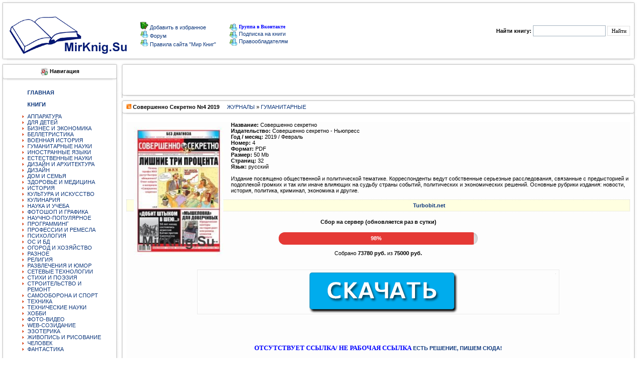

--- FILE ---
content_type: text/html; charset=windows-1251
request_url: https://mirknig.su/jurnali/jgumanitarnie/341493-sovershenno-sekretno-4-2019.html
body_size: 9388
content:
<!DOCTYPE html PUBLIC "-//W3C//DTD XHTML 1.0 Transitional//EN" "http://www.w3.org/TR/xhtml1/DTD/xhtml1-transitional.dtd"> 
<html xmlns="//www.w3.org/1999/xhtml">
  <head>
   <meta http-equiv="Content-Type" content="text/html; charset=windows-1251" />
<title>Совершенно Секретно №4 2019 &raquo; Мир книг-скачать книги бесплатно</title>
<meta name="description" content="Название: Совершенно секретно  Издательство: Совершенно секретно - Ньюпресс Год / месяц: 2019 / Февраль Номер: 4 Формат: PDF Размер: 50 Mb Страниц: 32 Язык: русский  Издание посвящено общественной и" />
<meta name="keywords" content="секретно, Совершенно, страны, событий, экономических, судьбу, политических, иначе, подоплекой, громких, решений, влияющих, рубрики, криминал, экономика, другие, политика, история, предысторией, издания" />
<meta name="generator" content="DataLife Engine (http://dle-news.ru)" />
<meta property="og:site_name" content="Мир книг-скачать книги бесплатно" />
<meta property="og:type" content="article" />
<meta property="og:title" content="Совершенно Секретно №4 2019" />
<meta property="og:url" content="https://mirknig.su/jurnali/jgumanitarnie/341493-sovershenno-sekretno-4-2019.html" />
<meta property="og:image" content="https://mirknig.su/uploads/posts/2019-02/1551325316_250-sovsec.jpg" />
<link rel="search" type="application/opensearchdescription+xml" href="https://mirknig.su/engine/opensearch.php" title="Мир книг-скачать книги бесплатно" />
<link rel="alternate" type="application/rss+xml" title="Мир книг-скачать книги бесплатно" href="https://mirknig.su/rss.xml" />
<script type="text/javascript" src="/engine/classes/js/jquery.js"></script>
<script type="text/javascript" src="/engine/classes/js/jqueryui.js"></script>
<script type="text/javascript" src="/engine/classes/js/dle_js.js"></script>
<script type="text/javascript" src="/engine/classes/masha/masha.js"></script>
      


      
<script>
  const caramelJS = document.createElement('script'); 
  caramelJS.src = "https://ads.digitalcaramel.com/caramel.js?ts="+new Date().getTime();
  caramelJS.async = true;
  document.head.appendChild(caramelJS);
</script>
  

     
      
   <meta name="monetag" content="63d2af14727086f719081ce7880a8c1c">
       <meta name='turbobit' content='mirknig.su@gmail.com'>

      
<!-- Yandex.Metrika counter --> <script type="text/javascript" > (function(m,e,t,r,i,k,a){m[i]=m[i]||function(){(m[i].a=m[i].a||[]).push(arguments)}; m[i].l=1*new Date(); for (var j = 0; j < document.scripts.length; j++) {if (document.scripts[j].src === r) { return; }} k=e.createElement(t),a=e.getElementsByTagName(t)[0],k.async=1,k.src=r,a.parentNode.insertBefore(k,a)}) (window, document, "script", "https://cdn.jsdelivr.net/npm/yandex-metrica-watch/tag.js", "ym"); ym(36334700, "init", { clickmap:true, trackLinks:true, accurateTrackBounce:true }); </script> <noscript><div><img src="https://mc.yandex.ru/watch/36334700" style="position:absolute; left:-9999px;" alt="" /></div></noscript> <!-- /Yandex.Metrika counter -->     
    
      
      <meta name="referrer" content="unsafe-url">
      <meta name='referrer' content='unsafe-url' />

            <meta property="og:image" content="//mirknig.su/logo1.png"/>
             <meta name='yandex-verification' content='6171404ee82d05d9' />
               <meta name='wmail-verification' content='31b559bbcc3513d7c3c18cb2bffe6a33' />
      <link rel="icon" href="/favicon.ico" type="image/x-icon" />
<style type="text/css">
<!--
body {
  margin-left: 0px;
  margin-top: 0px;
  margin-right: 0px;
  margin-bottom: 0px;
}
-->
</style>
      
      <link href="/templates/mirknig91169/css/style.css?token=14803241545454" rel="stylesheet">
<link href="/templates/mirknig91169/css/engine.css?token=142285114574" rel="stylesheet">

<script type="text/javascript" src="/engine/skins/default.js"></script>
</head>
<body>
<script type="text/javascript">
<!--
var dle_root       = '/';
var dle_admin      = '';
var dle_login_hash = '';
var dle_group      = 5;
var dle_skin       = 'mirknig91169';
var dle_wysiwyg    = '0';
var quick_wysiwyg  = '0';
var dle_act_lang   = ["Да", "Нет", "Ввод", "Отмена", "Сохранить", "Удалить", "Загрузка. Пожалуйста, подождите..."];
var menu_short     = 'Быстрое редактирование';
var menu_full      = 'Полное редактирование';
var menu_profile   = 'Просмотр профиля';
var menu_send      = 'Отправить сообщение';
var menu_uedit     = 'Админцентр';
var dle_info       = 'Информация';
var dle_confirm    = 'Подтверждение';
var dle_prompt     = 'Ввод информации';
var dle_req_field  = 'Заполните все необходимые поля';
var dle_del_agree  = 'Вы действительно хотите удалить? Данное действие невозможно будет отменить';
var dle_spam_agree = 'Вы действительно хотите отметить пользователя как спамера? Это приведёт к удалению всех его комментариев';
var dle_complaint  = 'Укажите текст Вашей жалобы для администрации:';
var dle_big_text   = 'Выделен слишком большой участок текста.';
var dle_orfo_title = 'Укажите комментарий для администрации к найденной ошибке на странице';
var dle_p_send     = 'Отправить';
var dle_p_send_ok  = 'Уведомление успешно отправлено';
var dle_save_ok    = 'Изменения успешно сохранены. Обновить страницу?';
var dle_reply_title= 'Ответ на комментарий';
var dle_tree_comm  = '0';
var dle_del_news   = 'Удалить статью';
var dle_sub_agree  = 'Вы действительно хотите подписаться на комментарии к данной публикации?';
var allow_dle_delete_news   = false;

//-->
</script>
<table><tr>
  <td> <input type="hidden" name="subaction" value="search"/>
    


<tr>
<td valign="top" width="14"><IMG alt="" height="12" src="/templates/mirknig91169/images/1_1.gif" width="14" border="0"></td>
<td valign="top" width="1184" style="background-image:url(/templates/mirknig91169/images/2.gif)"></td>
<td valign="top" width="14"><IMG alt="" height="12" src="/templates/mirknig91169/images/3_1.gif" width="14" border="0"></td>
</tr><tr><td width="14" style="background-image:url(/templates/mirknig91169/images/4.gif)"></td>

 
<td>

<table width="100%" border="0" cellpadding="0" cellspacing="1" align="center">
<tr>
<td colspan="2"><table width="617" border="0" cellpadding="0" cellspacing="1"  >
  <tr>

    

<h1><td width="178"><a href="/"><img title="Мир книг" src="/templates/mirknig91169/images/newl.gif" border="0"></a></td></h1>
       <td width="237"> <img src="/templates/mirknig91169/images/block/favorites.png" border="0"><a onclick="alert('Чтобы добавить сайт в закладки, нажмите комбинацию клавишь Ctrl+D');return false;" href="//mirknig.su">
Добавить в избранное
</a>
          <br>
                  <img src="/templates/mirknig91169/images/block/online.gif" border="0"><a href="/forum/index.php" > Форум </a>
          <br>
         <img src="/templates/mirknig91169/images/block/online.gif" border="0"><a href="/pravila-sayta-mirknig.html" > Правила сайта "Мир Книг"</a> <br></td>
     <noindex><td width="202"><a href="https://vk.com/club223556803"><img alt="" src="/templates/mirknig91169/images/block/online.gif" border="0" style="vertical-align: middle;">  <font face=Verdana size=1 color=#0000FF><b>Группа в Вконтакте</b></font></a></noindex><br>
                     <a href="/novye-knigi.html"><img alt="" src="/templates/mirknig91169/images/block/online.gif" border="0" style="vertical-align: middle;"> 
                  <font>Подписка на книги</font></a><br>
                              <a href="/informaciya-dlya-pravoobladateley.html"><img alt="" src="/templates/mirknig91169/images/block/online.gif" border="0" style="vertical-align: middle;"> 
                  Правообладателям </a><a href="/index.php?do=forum"></a><br></td>  </tr>
</table> 
  
   <td width="34%"><div align="right" class="searchform">
        <form action="/" method=post>
          <input type=hidden name=do value=search>
            <input type="hidden" name="subaction" value="search">
                      <b>Найти книгу:</b> 
                      <input id="story" name="story" type="text" style="width:140px; height:18px; font-family:tahoma; font-size:11px;border:1px solid #A1B1BE;">
          <input name="submit"  type="submit" class="btn" style="height:20px; font-family:tahoma; font-size:11px; border:1px solid #E0E0E0; background: #FFF;" title="Найти" value="Найти">
          </form>
        
      </div></TD>
      
    </TR>
  </TABLE>
  </TD>

<TD width="14" style="background-image:url(/templates/mirknig91169/images/6.gif)"><IMG alt="" height="20" src="/templates/mirknig91169/images/spacer.gif" width="14" border="0"></TD></TR>
<TR><TD valign="top" width="14"><IMG alt="" height="12" src="/templates/mirknig91169/images/8_1.gif" width="14" border="0"></TD>
<TD valign="top" width="100%" style="background-image:url(/templates/mirknig91169/images/10.gif)"></TD>
<TD valign="top" width="14"><IMG alt="" height="12" src="/templates/mirknig91169/images/9_1.gif" width="14" border="0"></TD>
</TR></TABLE>
<TABLE cellSpacing=0 cellPadding=0 width="100%" align="center" border="0"></TABLE></td></tr>

<tr><td>

    <table width="100%" cellpadding="0" cellspacing="0" border="0" bgColor="#FFFFFF">
      <tr valign="top"><td width="240"><TABLE cellSpacing=0 cellPadding=0  width="240">
            <TR>
<TD valign="top" width="14">
<IMG alt="" height="12" src="/templates/mirknig91169/images/1_1.gif" width="14" border="0"></TD>
<TD valign="top" width="100%" style="background-image:url(/templates/mirknig91169/images/2.gif)">
</TD><TD valign="top" width="14"><IMG alt="" height="12" src="/templates/mirknig91169/images/3_1.gif" width="14" border="0">
</TD></TR><TR><TD width="14" style="background-image:url(/templates/mirknig91169/images/4.gif)">
</TD>
    
    
    <TD><div align="center"><img alt="" src="/templates/mirknig91169/images/block/navigation.gif" border="0" style="vertical-align: middle;">
  <b class=addnews>Навигация</b></div></TD>
<TD width="14" style="background-image:url(/templates/mirknig91169/images/6.gif)">
</TD></TR>
    <div caramel-id="01jqr401pfanea48e3bw42n4bc"></div>
<TR>
<TD width="14" style="background-image:url(/templates/mirknig91169/images/4.gif)">
<IMG alt="" height="12" src="/templates/mirknig91169/images/block/8.gif" width="14" border="0"></TD>
<TD style="background-image:url(/templates/mirknig91169/images/10.gif)"></TD>
<TD width="10" style="background-image:url(/templates/mirknig91169/images/6.gif)">
<IMG alt="" height="12" src="/templates/mirknig91169/images/block/9.gif" width="14" border="0"></TD>
</tr><TR><TD width="14" style="background-image:url(/templates/mirknig91169/images/4.gif)" height="49"></TD>
<TD><div style="padding-top:5px; padding-left:1px;"><table width="195"  border="0" cellspacing="0" cellpadding="0"><tr>
                      <td> 
<ul>
<a href="http://mirknig.su"><strong>ГЛАВНАЯ</strong></a><BR>
 <BR> 
<a href="/knigi/"><strong>КНИГИ</strong></a><BR>
<BR>
<li>  <a href="/knigi/apparatura/">АППАРАТУРА</a></li>
<li> <a href="/knigi/deti/">ДЛЯ ДЕТЕЙ</a></li>
<li>  <a href="/knigi/biznes/">БИЗНЕС И ЭКОНОМИКА</a></li>
<li>  <a href="/knigi/belletristika/">БЕЛЛЕТРИСТИКА</a></li>
<li>  <a href="/knigi/military_history/">ВОЕННАЯ ИСТОРИЯ</a></li>
<li>  <a href="/knigi/guman_nauki/">ГУМАНИТАРНЫЕ НАУКИ</a></li>
   <li> <a href="/knigi/inostrannie_yaziki/">ИНОСТРАННЫЕ ЯЗЫКИ</a></li>
<li>  <a href="/knigi/estesstv_nauki/">ЕСТЕСТВЕННЫЕ НАУКИ</a></li>
<li>  <a href="/knigi/design_i_arhitektura/">ДИЗАЙН И АРХИТЕКТУРА</a></li>
  <li>  <a href="/knigi/design/">ДИЗАЙН</a></li>
<li>  <a href="/knigi/dom_semya/">ДОМ И СЕМЬЯ</a></li>
<li>  <a href="/knigi/zdorovie/">ЗДОРОВЬЕ И МЕДИЦИНА</a> </li>
<li>  <a href="/knigi/history/">ИСТОРИЯ</a> </li>
<li>  <a href="/knigi/kultura/">КУЛЬТУРА И ИСКУССТВО</a></li>
<li>  <a href="/knigi/kulinariya/">КУЛИНАРИЯ</a></li>
<li>  <a href="/knigi/nauka_ucheba/">НАУКА И УЧЕБА</a></li>
<li>  <a href="/knigi/design_grafika/">ФОТОШОП И ГРАФИКА</a></li>
<li>  <a href="/knigi/nauchno_popularnoe/">НАУЧНО-ПОПУЛЯРНОЕ</a></li>
<li>  <a href="/knigi/programming/">ПРОГРАММИНГ</a></li>
<li>  <a href="/knigi/professii/">ПРОФЕССИИ И РЕМЕСЛА</a></li>
<li>  <a href="/knigi/psihologiya/">ПСИХОЛОГИЯ</a></li>
<li>  <a href="/knigi/os_bd/">ОС И БД</a></li>
  <li>  <a href="/knigi/ogorod_i_hozyaistvo/">ОГОРОД И ХОЗЯЙСТВО</a></li>
<li>  <a href="/knigi/raznoe/">РАЗНОЕ</a></li>
<li>  <a href="/knigi/religiya/">РЕЛИГИЯ</a></li>
  <li>  <a href="/knigi/razvlecheniya_i_umor/">РАЗВЛЕЧЕНИЯ И ЮМОР</a></li>
<li>  <a href="/knigi/seti/">СЕТЕВЫЕ ТЕХНОЛОГИИ</a></li>
<li> <a href="/knigi/stihi_poeziya/">СТИХИ И ПОЭЗИЯ</a></li>
  <li>  <a href="/knigi/stroitelstvo_i_remont/">СТРОИТЕЛЬСТВО И РЕМОНТ</a></li>
   <li>  <a href="/knigi/samooborona_i_sport/">САМООБОРОНА И СПОРТ</a></li>
<li>  <a href="/knigi/tehnika/">ТЕХНИКА</a></li>
  <li>  <a href="/knigi/tehnicheskie_nauki/">ТЕХНИЧЕСКИЕ НАУКИ</a></li>
<li>  <a href="/knigi/hobby/">ХОББИ</a></li>
<li>  <a href="/knigi/foto_video/">ФОТО-ВИДЕО</a></li>
<li>  <a href="/knigi/web/">WEB-СОЗИДАНИЕ</a></li>
<li>  <a href="/knigi/ezoterika/">ЭЗОТЕРИКА</a></li>
<li>  <a href="/knigi/risovanie/">ЖИВОПИСЬ И РИСОВАНИЕ</a></li>
<li>  <a href="/knigi/chelovek/">ЧЕЛОВЕК</a></li>
<li> <a href="/knigi/fantastika/">ФАНТАСТИКА</a> </li>
    </ul>
                        
                      </td>
                    </tr></table></div>


<TD width="14" style="background-image:url(/templates/mirknig91169/images/6.gif)">
</TD></TR><TR>
<TD width="14" style="background-image:url(/templates/mirknig91169/images/4.gif)">
<IMG alt="" height="12" src="/templates/mirknig91169/images/block/8.gif" width="14" border="0"></TD>
<TD style="background-image:url(/templates/mirknig91169/images/10.gif)"></TD>
<TD width="10" style="background-image:url(/templates/mirknig91169/images/6.gif)">
<IMG alt="" height="12" src="/templates/mirknig91169/images/block/9.gif" width="14" border="0"></TD>
</tr><TR><TD width="14" style="background-image:url(/templates/mirknig91169/images/4.gif)" height="49"></TD>
<TD><div style="padding-top:5px; padding-left:1px;"><table width="195"  border="0" cellspacing="0" cellpadding="0"><tr>

    
    
    <td> 
<ul>

<a href="/audiobook/"><strong>АУДИОКНИГИ</strong></a><BR></strong><BR>


<li>  <a href="/audiobook/abelletristika/">БЕЛЛЕТРИСТИКА</a></li>
<li> <a href="/audiobook/adeti/">ДЕТЯМ</a> 
<li>  <a href="/audiobook/aobuchenie/">ОБУЧЕНИЕ</a></li>
<li>  <a href="/audiobook/arazvlecheniya/">РАЗВЛЕЧЕНИЯ</a></li>
<li>  <a href="/audiobook/astihi_poeziya/">СТИХИ И ПОЭЗИЯ</a></li>
<li>  <a href="/audiobook/achelovek_i_psihologiya/">ЧЕЛОВЕК И ПСИХОЛОГИЯ</a></li>
<li>  <a href="/audiobook/ayaziki/">ЯЗЫКИ</a></li>
<li>  <a href="/audiobook/araznoe/">РАЗНОЕ</a> </li>
</ul>
                      </td>
                    </tr></table></div>



<TD width="14" style="background-image:url(/templates/mirknig91169/images/6.gif)">
</TD></TR><TR>
<TD width="14" style="background-image:url(/templates/mirknig91169/images/4.gif)">
<IMG alt="" height="12" src="/templates/mirknig91169/images/block/8.gif" width="14" border="0"></TD>
<TD style="background-image:url(/templates/mirknig91169/images/10.gif)"></TD>
<TD width="10" style="background-image:url(/templates/mirknig91169/images/6.gif)">
<IMG alt="" height="12" src="/templates/mirknig91169/images/block/9.gif" width="14" border="0"></TD>
</tr><TR><TD width="14" style="background-image:url(/templates/mirknig91169/images/4.gif)" height="49"></TD>
<TD><div style="padding-top:5px; padding-left:1px;"><table width="195"  border="0" cellspacing="0" cellpadding="0"><tr>
                      <td> 
<ul>

<a href="/jurnali/"><strong>ЖУРНАЛЫ</strong></a><BR><BR>
<li>  <a href="/jurnali/javtomobilnie/">АВТОМОБИЛЬНЫЕ</a> </li>
<li>  <a href="/jurnali/jarhetiktura/">АРХИТЕКТУРА, ДИЗАЙН, СТРОИТЕЛЬСТВО</a></li>
<li>  <a href="/jurnali/jbiznes/">БИЗНЕС</a></li>
<li>  <a href="/jurnali/jvoennie/">ВОЕННЫЕ</a></li>
<li>  <a href="/jurnali/jvyazanie_shitie/">ВЯЗАНИЕ И ШИТЬЕ</a></li>
<li>  <a href="/jurnali/jgumanitarnie/">ГУМАНИТАРНЫЕ</a></li>
<li>  <a href="/jurnali/jzdorovie/">ЗДОРОВЬЕ</a> </li>
<li>  <a href="/jurnali/jdom_i_sad/">ДОМ И САД</a></li>
<li>  <a href="/jurnali/jdlya_detej_i_roditeley/">ДЛЯ ДЕТЕЙ И РОДИТЕЛЕЙ</a></li>
<li>  <a href="/jurnali/jsportivnie/">СПОРТИВНЫЕ</a></li>
<li>  <a href="/jurnali/jsdelay_sam/">СДЕЛАЙ САМ</a></li>
<li>  <a href="/jurnali/jrukodelie/">РУКОДЕЛИЕ</a></li>
<li>  <a href="/jurnali/jkomputernie/">КОМПЬЮТЕРНЫЕ</a></li>
<li>  <a href="/jurnali/jkulinarnie/">КУЛИНАРНЫЕ</a></li>
<li>  <a href="/jurnali/jrazvlekatelnie/">РАЗВЛЕКАТЕЛЬНЫЕ</a></li>
<li>  <a href="/jurnali/jnauchno_popularnie/">НАУЧНО-ПОПУЛЯРНЫЕ</a></li>
<li>  <a href="/jurnali/jtehnicheskie/">ТЕХНИЧЕСКИЕ</a></li>
<li>  <a href="/jurnali/jfoto_i_grafika/">ФОТО И ГРАФИКА</a></li>
<li>  <a href="/jurnali/jelektronika/">ЭЛЕКТРОНИКА</a></li>
  <li>  <a href="/jurnali/modelizm/">МОДЕЛИЗМ</a></li> 
 <li>  <a href="/jurnali/istoricheskie/">ИСТОРИЧЕСКИЕ</a> (<font face=Verdana size=1 color=#0000FF><b>NEW</b></font>) </li> 
</ul>
                        
                      </td>
                    </tr></table></div>









<TD width=10 style="background-image:url(/templates/mirknig91169/images/6.gif)"></TD></tr>

<TR><TD valign="top" width="14"><IMG alt="" height="12" src="/templates/mirknig91169/images/8_1.gif" width="14" border="0"></TD>
<TD valign="top" width="100%" style="background-image:url(/templates/mirknig91169/images/10.gif)"></TD>
<TD valign="top" width="14"><IMG alt="" height="12" src="/templates/mirknig91169/images/9_1.gif" width="14" border="0"></TD></TR></TABLE>
          <TABLE cellSpacing=0 cellPadding=0  width="240">
            
              
            
              
            
             
              <TD>
                  <table width="195"  border="0" cellspacing="0" cellpadding="0">
                  
                  </table>
              
                        </tr>
                    </TABLE>



    <TABLE cellSpacing=0 cellPadding=0  width="240">
            <TR><TD valign="top" width="14"><IMG alt="" height="12" src="/templates/mirknig91169/images/1_1.gif" width="14" border="0"></TD>
<TD valign="top" width="100%" style="background-image:url(/templates/mirknig91169/images/2.gif)"></TD>
<TD valign="top" width="14"><IMG alt="" height="12" src="/templates/mirknig91169/images/3_1.gif" width="14" border="0"></TD></TR>
<TR><TD width="14" style="background-image:url(/templates/mirknig91169/images/4.gif)"></TD>
<TD>
<div align="center"><img alt="" src="/templates/mirknig91169/images/block/bxod.gif" border="0" style="vertical-align: middle;">  <b class=addnews>Вход на сайт</b></div></TD>
<TD width="14" style="background-image:url(/templates/mirknig91169/images/6.gif)"></TD></TR>
<TR>
<TD width="14" style="background-image:url(/templates/mirknig91169/images/4.gif)"><IMG alt="" height="12" src="/templates/mirknig91169/images/block/8.gif" width="14" border="0"></TD>
<TD style="background-image:url(/templates/mirknig91169/images/10.gif)"></TD>
<TD width=10 style="background-image:url(/templates/mirknig91169/images/6.gif)"><IMG alt="" height="12" src="/templates/mirknig91169/images/block/9.gif" width="14" border="0"></TD></tr>
<TR><TD width="14" style="background-image:url(/templates/mirknig91169/images/4.gif)" height="49"></TD>
<TD><table width="165"  border="0" cellspacing="0" cellpadding="0"><tr><td><?php
if ($is_logged == TRUE){



  <ul class="reset loginbox">
    <class="loginbtn">
      <a class="lbn" id="logbtn" href="http://mirknig.su/index.php?do=register"><b>Регистрация</b></a>
      <form method="post" action="">
        <div id="logform" class="radial">
          <ul class="reset">
            <li class="lfield"><label for="login_name">Логин:</label><br><input type="text" name="login_name" id="login_name" /></li>
            <li class="lfield lfpas"><label for="login_password">Пароль (<a href="https://mirknig.su/index.php?do=lostpassword">Забыли?</a>):</label><input type="password" name="login_password" id="login_password" /></li>
            <class="lfield lfchek"><input type="checkbox" name="login_not_save" id="login_not_save" value="1"/><label for="login_not_save">&nbsp;Чужой компьютер</label>

<BR>
<BR>
            <class="lbtn"><button class="fbutton" onclick="submit();" type="submit" title="Войти"><span>Войти</span></button>
          </ul>
          <input name="login" type="hidden" id="login" value="submit" />
        </div>
      </form>
    
    
  </ul>

       </td></tr></table></div><TD width=10 style="background-image:url(/templates/mirknig91169/images/6.gif)"></TD></tr><TR>
<TD valign="top" width="14"><IMG alt="" height="12" src="/templates/mirknig91169/images/8_1.gif" width="14" border="0"></TD><TD valign="top" width="100%" style="background-image:url(/templates/mirknig91169/images/10.gif)"></TD><TD valign="top" width="14"><IMG alt="" height="12" src="/templates/mirknig91169/images/9_1.gif" width="14" border="0"></TD></TR></TABLE>

          <TABLE cellSpacing=0 cellPadding=0  width="240">
            <TR><TD valign="top" width="14"><IMG alt="" height="12" src="/templates/mirknig91169/images/1_1.gif" width="14" border="0">
</TD><TD valign="top" width="100%" style="background-image:url(/templates/mirknig91169/images/2.gif)">
</TD><TD valign="top" width="14"><IMG alt="" height="12" src="/templates/mirknig91169/images/3_1.gif" width="14" border="0">
</TD></TR><TR><TD width="14" style="background-image:url(/templates/mirknig91169/images/4.gif)"></TD>
<TD><div align="center">
<img alt="" src="/templates/mirknig91169/images/block/popular.png" border="0" style="vertical-align: middle;">
  <b class=addnews>Реклама</b></div></TD><TD width="14" style="background-image:url(/templates/mirknig91169/images/6.gif)"></TD></TR><TR><TD width="14" style="background-image:url(/templates/mirknig91169/images/4.gif)"><IMG alt="" height="12" src="/templates/mirknig91169/images/block/8.gif" width="14" border="0"></TD><TD style="background-image:url(/templates/mirknig91169/images/10.gif)"></TD>
<TD width=10 style="background-image:url(/templates/mirknig91169/images/6.gif)">
<IMG alt="" height="12" src="/templates/mirknig91169/images/block/9.gif" width="14" border="0">
</TD></tr> <TR><TD width="14" style="background-image:url(/templates/mirknig91169/images/4.gif)" height="49">
</TD><TD><div align="left"><table width="208"  border="0" cellspacing="0" cellpadding="0">
  <tr><td>




     
 </div>

   
   
   
   
   
   
</td></tr></table></div><TD width=10 style="background-image:url(/templates/mirknig91169/images/6.gif)"></TD></tr><TR><TD valign="top" width="14"><IMG alt="" height="12" src="/templates/mirknig91169/images/8_1.gif" width="14" border="0"></TD><TD valign="top" width="100%" style="background-image:url(/templates/mirknig91169/images/10.gif)"></TD><TD valign="top" width="14"><IMG alt="" height="12" src="/templates/mirknig91169/images/9_1.gif" width="14" border="0"></TD></TR></TABLE>
   
    <center>
         
      
        
</center> <center>
    


          
            <br>
            <br>
            
          </center>
</td>
<td width="100%">
<!-- -->
          <table  width="100%" align="center" cellpadding="0" cellspacing="0">
            <TR><TD valign="top" width="1%" align="center"><IMG alt="" height="12" src="/templates/mirknig91169/images/1.gif" width="14" border="0"></TD>
            <TD valign="top" width="100%" style="background-image:url(/templates/mirknig91169/images/2.gif)"></TD>
            <TD valign="top" width="2%"><IMG alt="" height="12" src="/templates/mirknig91169/images/3.gif" width="14" border="0"></TD>
            </TR><TR><TD width="0%" style="background-image:url(/templates/mirknig91169/images/4.gif)"></TD>
            <TD><div align="center"><b class=addnews></b></div></TD>
<TD width="2%" style="background-image:url(/templates/mirknig91169/images/6.gif)"></TD>
</TR>



<TR>
<TD width="1%" style="background-image:url(/templates/mirknig91169/images/4.gif)" height="49"></TD>
<TD>
<div style="padding-top:5px; padding-left:0px;"> 
                  <div align="center">

          
          
<!-- Начало верхнего рекламного блока -->
<div caramel-id="01jqr5gph2b899r10ch31d9c6e"></div>


<!-- Yandex.Metrika counter -->
                      
                      

<!-- /Yandex.Metrika counter -->
     
      
             

                  </div>
                </div>
<TD width="2%" style="background-image:url(/templates/mirknig91169/images/6.gif)"></TD>
</tr>
<TR><TD valign="top" width="1%"><IMG alt="" height="12" src="/templates/mirknig91169/images/8.gif" width="14" border="0"></TD>
<TD valign="top" width="100%" style="background-image:url(/templates/mirknig91169/images/10.gif)"></TD>
<TD valign="top" width="2%"><IMG alt="" height="12" src="/templates/mirknig91169/images/9.gif" width="14" border="0"></TD>
</TR>
</table>


          <!-- -->
          <div id='dle-content'>
<TABLE cellSpacing=0 cellPadding=0 width="100%">
  <TR>
    <TD vAlign=top width=14><img alt="" height=12 src="/templates/mirknig91169/images/1.gif" width=14 border=0></TD>
    <TD vAlign=top width=100% style="background-image:url(/templates/mirknig91169/images/2.gif)"></TD>
    <TD vAlign=top width=14><img alt="" height=12 src="/templates/mirknig91169/images/3.gif" width=14 border=0></TD>
  </TR>
  <TR>
    <TD width=14 style="background-image:url(/templates/mirknig91169/images/4.gif)"></TD>
    <TD class="menu1"><b><img alt="" src="/templates/mirknig91169/images/newpage.gif"> Совершенно Секретно №4 2019</b> &nbsp; &nbsp; <a href="https://mirknig.su/jurnali/">ЖУРНАЛЫ</a> » <a href="https://mirknig.su/jurnali/jgumanitarnie/">ГУМАНИТАРНЫЕ</a></TD>
    <TD width=14 style="background-image:url(/templates/mirknig91169/images/6.gif)"></TD>
  </TR>
  <TR>
    <TD width=14 style="background-image:url(/templates/mirknig91169/images/4.gif)"><img alt="" height=12 src="/templates/mirknig91169/images/block/8.gif" width=14 border=0></TD>
    <TD style="background-image:url(/templates/mirknig91169/images/10.gif)"></TD>
    <TD width=10 style="background-image:url(/templates/mirknig91169/images/6.gif)"><img alt="" height=12 src="/templates/mirknig91169/images/block/9.gif" width=14 border=0></TD>
  </TR>
  <TR>
    <TD width=14 style="background-image:url(/templates/mirknig91169/images/4.gif)" height="49"></TD>
    <TD>
      <table cellpadding="0" cellspacing="0" width="100%">
        <tr><br>
          <td class=newsbody bgcolor="#FDFDFD" width="100%"><!--dle_image_begin:https://mirknig.su/uploads/posts/2019-02/1551325316_250-sovsec.jpg|left--><img src="https://mirknig.su/uploads/posts/2019-02/1551325316_250-sovsec.jpg" style="float:left;" alt="Совершенно Секретно №4 2019"><!--dle_image_end--><b>Название:</b> Совершенно секретно <br><b>Издательство:</b> Совершенно секретно - Ньюпресс<br><b>Год / месяц:</b> 2019 / Февраль<br><b>Номер:</b> 4<br><b>Формат:</b> PDF<br><b>Размер:</b> 50 Mb<br><b>Страниц:</b> 32<br><b>Язык:</b> русский<br><br>Издание посвящено общественной и политической тематике. Корреспонденты ведут собственные серьезные расследования, связанные с предысторией и подоплекой громких и так или иначе влияющих на судьбу страны событий, политических и экономических решений. Основные рубрики издания: новости, история, политика, криминал, экономика и другие.<br><br><!--QuoteBegin--><div class="quote"><!--QuoteEBegin--><b><div style="text-align:center;"><!--dle_leech_begin--><a href="https://mirknig.su/engine/go.php?url=aHR0cHM6Ly90dXJiby50by9rdG1iOHd1M3kxZ2wuaHRtbA%3D%3D"  target="_blank">Turbobit.net</a><!--dle_leech_end--></div></b><!--QuoteEnd--></div><!--QuoteEEnd-->

  
<div class="fund-progress">
  <h4><b>Сбор на сервер (обновляется раз в сутки)</b></h4>
  <a href="https://mirknig.su/knigi/design_i_arhitektura/694904-sohranim-biblioteku-vmeste-na-2026-god.html" class="progress-link">
    <div class="progress-bar">
      <div class="progress-fill" style="width: 98%; background: #e53935;">
        98%
      </div>
    </div>
  </a>
  <p>Собрано <b>73780 руб.</b> из <b>75000 руб.</b></p>
</div>

<style>
.fund-progress {
  max-width: 400px;
  margin: 15px auto;
  font-family: Arial, sans-serif;
  text-align: center;
}
.progress-link {
  display: block;
  text-decoration: none;
}
.progress-bar {
  background: #e0e0e0;
  border-radius: 20px;
  overflow: hidden;
  height: 25px;
  box-shadow: inset 0 2px 6px rgba(0,0,0,0.15);
  cursor: pointer;
}
.progress-fill {
  height: 100%;
  color: #fff;
  font-weight: bold;
  text-align: center;
  line-height: 25px;
  transition: width 1s ease-in-out, background-color 1s ease-in-out;
}
</style>




      
              
                 

<div class="quote rezerv_link" style="display: none;margin: 5px 0;"><div style="text-align:center;"><a href="https://cloud.mail.ru/public/48At/ZNTD8a7fn" target="_blanck"><b>Скачать с Облака</b></a></div></div>



</td>



      </tr>
        <tr>
          <td bgcolor="#FDFDFD" align="left"> 
            <table width="94" border="0">
                          </table>
              <br>    

<noindex><center> <a href=https://yourlnk.ru/r/14527><img src="/templates/mirknig91169/images/mirknig41.png"></a> </center></noindex> 
          <br><br>
              
              <center><div caramel-id="01jqr5f8twk10a73v5nzja7mka"></div></center>
              
             



 
                              
            
              
                  <br><div align="center">
    

              
         

              
              

              
              <br>
              
   

        
<noindex><center>    <noindex><center><br><font face=Verdana size=2 color=#0000FF><b><color=#0000FF>ОТСУТСТВУЕТ ССЫЛКА/ НЕ РАБОЧАЯ ССЫЛКА <a href=https://t.me/+0evvGh0ykqRkOWZi>ЕСТЬ РЕШЕНИЕ, ПИШЕМ СЮДА!</a>  </b></font></center></noindex> <br><br>
</center></noindex> <br><br>


           
            
 
  
  
 
  
  
  </div><br>

 <br>  <br>

             
             Автор: <b><a onclick="ShowProfile('francko.drake', 'https://mirknig.su/user/francko.drake/', '0'); return false;" href="https://mirknig.su/user/francko.drake/">francko.drake</a></b> 28-02-2019, 06:43 | <a href="https://mirknig.su/jurnali/jgumanitarnie/print:page,1,341493-sovershenno-sekretno-4-2019.html" rel="nofollow">Напечатать</a> | 
             
    <div align="center"></div>&nbsp;
    <center><div style="background-color: lightyellow; border-width:1; border-color:rgb(190,190,190); border-style:dotted; padding:5px;">Уважаемый посетитель, Вы зашли на сайт как незарегистрированный пользователь.</div></center><strong>  <br>         
    <hr>
      

      <hr>
            <br />
    
   <br />
    
    <strong>С этой публикацией часто скачивают:</strong>
    <br><ul><table><tr><td>
<table>
<tr>
<td width="65"><a href="https://mirknig.su/jurnali/jgumanitarnie/371337-sovershenno-sekretno-12-2019.html"><img alt="Совершенно Секретно №12 2019" title="Совершенно Секретно №12 2019" class="relate" src="https://mirknig.su/uploads/posts/2019-06/1561694503_250-sovsek.jpg" width=50px height=50px></a></td>
<br><td><a href="https://mirknig.su/jurnali/jgumanitarnie/371337-sovershenno-sekretno-12-2019.html">Совершенно Секретно №12 2019</a> Название: Совершенно секретно  Издательство: Совершенно секретно - Ньюпресс Год / месяц: 2019 / Июнь Номер: 12 Формат: PDF Размер: 49.4 Mb Страниц:...</td>
</tr>
</table>
</td><td>
<table>
<tr>
<td width="65"><a href="https://mirknig.su/jurnali/jgumanitarnie/367735-sovershenno-sekretno-10-2019.html"><img alt="Совершенно Секретно №11 2019" title="Совершенно Секретно №11 2019" class="relate" src="https://mirknig.su/uploads/posts/2019-06/1560262836_250-sovsek.jpg" width=50px height=50px></a></td>
<br><td><a href="https://mirknig.su/jurnali/jgumanitarnie/367735-sovershenno-sekretno-10-2019.html">Совершенно Секретно №11 2019</a> Название: Совершенно секретно  Издательство: Совершенно секретно - Ньюпресс Год / месяц: 2019 / Июнь Номер: 11 Формат: PDF Размер: 49.5 Mb Страниц:...</td>
</tr>
</table>
</td></tr><tr><td>
<table>
<tr>
<td width="65"><a href="https://mirknig.su/jurnali/jgumanitarnie/364569-sovershenno-sekretno-10-2019.html"><img alt="Совершенно Секретно №10 2019" title="Совершенно Секретно №10 2019" class="relate" src="https://mirknig.su/uploads/posts/2019-05/1559099515_250-sovsek.jpg" width=50px height=50px></a></td>
<br><td><a href="https://mirknig.su/jurnali/jgumanitarnie/364569-sovershenno-sekretno-10-2019.html">Совершенно Секретно №10 2019</a> Название: Совершенно секретно  Издательство: Совершенно секретно - Ньюпресс Год / месяц: 2019 / Май Номер: 10 Формат: PDF Размер: 49.9 Mb Страниц: 32...</td>
</tr>
</table>
</td><td>
<table>
<tr>
<td width="65"><a href="https://mirknig.su/jurnali/jgumanitarnie/361491-sovershenno-sekretno-9-2019.html"><img alt="Совершенно Секретно №9 2019" title="Совершенно Секретно №9 2019" class="relate" src="https://mirknig.su/uploads/posts/2019-05/1557919606_250-sovsek.jpg" width=50px height=50px></a></td>
<br><td><a href="https://mirknig.su/jurnali/jgumanitarnie/361491-sovershenno-sekretno-9-2019.html">Совершенно Секретно №9 2019</a> Название: Совершенно секретно  Издательство: Совершенно секретно - Ньюпресс Год / месяц: 2019 / Май Номер: 9 Формат: PDF Размер: 50,2 Mb Страниц: 32...</td>
</tr>
</table>
</td></tr><tr><td>
<table>
<tr>
<td width="65"><a href="https://mirknig.su/jurnali/jgumanitarnie/357076-sovershenno-sekretno-8-2019.html"><img alt="Совершенно Секретно №8 2019" title="Совершенно Секретно №8 2019" class="relate" src="https://mirknig.su/uploads/posts/2019-04/1556105132_250-sovershenno-sekretno.jpg" width=50px height=50px></a></td>
<br><td><a href="https://mirknig.su/jurnali/jgumanitarnie/357076-sovershenno-sekretno-8-2019.html">Совершенно Секретно №8 2019</a> Название: Совершенно секретно  Издательство: Совершенно секретно - Ньюпресс Год / месяц: 2019 / Апрель Номер: 8 Формат: PDF Размер: 46 Mb Страниц: 32...</td>
</tr>
</table>
</td><td>
<table>
<tr>
<td width="65"><a href="https://mirknig.su/jurnali/jgumanitarnie/354031-sovershenno-sekretno-7-2019.html"><img alt="Совершенно Секретно №7 2019" title="Совершенно Секретно №7 2019" class="relate" src="https://mirknig.su/uploads/posts/2019-04/1554896271_250-sovsek.jpg" width=50px height=50px></a></td>
<br><td><a href="https://mirknig.su/jurnali/jgumanitarnie/354031-sovershenno-sekretno-7-2019.html">Совершенно Секретно №7 2019</a> Название: Совершенно секретно  Издательство: Совершенно секретно - Ньюпресс Год / месяц: 2019 / Апрель Номер: 7 Формат: PDF Размер: 49,9 Mb Страниц:...</td>
</tr>
</table>
</td></tr><tr><td>
<table>
<tr>
<td width="65"><a href="https://mirknig.su/jurnali/jgumanitarnie/346583-sovershenno-sekretno-5-2019.html"><img alt="Совершенно Секретно №5 2019" title="Совершенно Секретно №5 2019" class="relate" src="https://mirknig.su/uploads/posts/2019-03/1552726189_250-sovsec.jpg" width=50px height=50px></a></td>
<br><td><a href="https://mirknig.su/jurnali/jgumanitarnie/346583-sovershenno-sekretno-5-2019.html">Совершенно Секретно №5 2019</a> Название: Совершенно секретно  Издательство: Совершенно секретно - Ньюпресс Год / месяц: 2019 / Март Номер: 5 Формат: PDF Размер: 44.8 Mb Страниц: 32...</td>
</tr>
</table>
</td><td>
<table>
<tr>
<td width="65"><a href="https://mirknig.su/jurnali/jgumanitarnie/336972-sovershenno-sekretno-3-2019.html"><img alt="Совершенно Секретно №3 2019" title="Совершенно Секретно №3 2019" class="relate" src="https://mirknig.su/uploads/posts/2019-02/1550088291_25sovsek.jpg" width=50px height=50px></a></td>
<br><td><a href="https://mirknig.su/jurnali/jgumanitarnie/336972-sovershenno-sekretno-3-2019.html">Совершенно Секретно №3 2019</a> Название: Совершенно секретно  Издательство: Совершенно секретно - Ньюпресс Год / месяц: 2019 / Февраль Номер: 3 Формат: PDF Размер: 44,6 Mb Страниц:...</td>
</tr>
</table>
</td></tr><tr><td>
<table>
<tr>
<td width="65"><a href="https://mirknig.su/jurnali/jgumanitarnie/332397-sovershenno-sekretno-2-2019.html"><img alt="Совершенно Секретно №2 2019" title="Совершенно Секретно №2 2019" class="relate" src="https://mirknig.su/uploads/posts/2019-01/thumbs/1548906221_500.jpg" width=50px height=50px></a></td>
<br><td><a href="https://mirknig.su/jurnali/jgumanitarnie/332397-sovershenno-sekretno-2-2019.html">Совершенно Секретно №2 2019</a> Название: Совершенно секретно  Издательство: Совершенно секретно - Ньюпресс Год / месяц:  2019, Январь Номер: 2 Формат: PDF Размер: 55 Mb Страниц: 32...</td>
</tr>
</table>
</td><td>
<table>
<tr>
<td width="65"><a href="https://mirknig.su/jurnali/jgumanitarnie/326319-sovershenno-sekretno-1-2019.html"><img alt="Совершенно Секретно №1 2019" title="Совершенно Секретно №1 2019" class="relate" src="https://mirknig.su/uploads/posts/2019-01/thumbs/1547694894_500.jpg" width=50px height=50px></a></td>
<br><td><a href="https://mirknig.su/jurnali/jgumanitarnie/326319-sovershenno-sekretno-1-2019.html">Совершенно Секретно №1 2019</a> Название: Совершенно секретно  Издательство: Совершенно секретно - Ньюпресс Год / месяц:  2019, Январь Номер: 1 Формат: PDF Размер: 44 Mb Страниц: 32...</td>
</tr>
</table>
</td></tr></tr></table></ul><br />
     
              </td>
        </tr>
      </table>
    </TD>
    <TD width=10 style="background-image:url(/templates/mirknig91169/images/6.gif)" ></TD>
  </TR>
  <TR>
    <TD vAlign=top width=14><img alt="" height=12 src="/templates/mirknig91169/images/8.gif" width=14 border=0></TD>
    <TD vAlign=top width=100% style="background-image:url(/templates/mirknig91169/images/10.gif)"></TD>
    <TD vAlign=top width=14><img alt="" height=12 src="/templates/mirknig91169/images/9.gif" width=14 border=0></TD>
  </TR>
</TABLE>
<TABLE cellSpacing=0 cellPadding=0 width="100%">
  <TR>
    <TD vAlign=top width=14><img alt="" height=12 src="/templates/mirknig91169/images/1.gif" width=14 border=0></TD>
    <TD vAlign=top width=100% style="background-image:url(/templates/mirknig91169/images/2.gif)"></TD>
    <TD vAlign=top width=14><img alt="" height=12 src="/templates/mirknig91169/images/3.gif" width=14 border=0></TD>
  </TR>
  <TR>
    <TD width=14 style="background-image:url(/templates/mirknig91169/images/4.gif)"></TD>
    <TD class="menu1"><b><img alt="" src="/templates/mirknig91169/images/newpage.gif"> Информация</b></TD>
    <TD width=14 style="background-image:url(/templates/mirknig91169/images/6.gif)"></TD>
  </TR>
  <TR>
    <TD width=14 style="background-image:url(/templates/mirknig91169/images/4.gif)"><img alt="" height=12 src="/templates/mirknig91169/images/block/8.gif" width=14 border=0></TD>
    <TD style="background-image:url(/templates/mirknig91169/images/10.gif)"></TD>
    <TD width=10 style="background-image:url(/templates/mirknig91169/images/6.gif)"><img alt="" height=12 src="/templates/mirknig91169/images/block/9.gif" width=14 border=0></TD>
  </TR>
  <TR>
    <TD width=14 style="background-image:url(/templates/mirknig91169/images/4.gif)" height="49"></TD>
    <TD>Посетители, находящиеся в группе <b>Гости</b>, не могут оставлять комментарии к данной публикации.<br><br>
      <table cellpadding="0" cellspacing="0" width="100%">
        <tr>
          <td class=newsbody bgcolor="#FDFDFD"></td>
          <td class=newsbody bgcolor="#FDFDFD"><div align="right" class=nav></div></td>
        </tr>
      </table>
    </TD>
    <TD width=10 style="background-image:url(/templates/mirknig91169/images/6.gif)" ></TD>
  </TR>
  <TR>
    <TD vAlign=top width=14><img alt="" height=12 src="/templates/mirknig91169/images/8.gif" width=14 border=0></TD>
    <TD vAlign=top width=100% style="background-image:url(/templates/mirknig91169/images/10.gif)"></TD>
    <TD vAlign=top width=14><img alt="" height=12 src="/templates/mirknig91169/images/9.gif" width=14 border=0>
    
    </TD>
  </TR>
</TABLE>
<BR></div>

</ br>




<TABLE cellSpacing=0 cellPadding=0 width="100%" <TBODY>

<!--LiveInternet counter-->


<!--/COUNTER-->
    <!-- прокрутка Top-->
<a href="#" id="toTop"><img src="/templates/mirknig91169/images/up_arrow.png" border="0" align="absmiddle" /></a>
  <script src="/templates/mirknig91169/js/ttop.js" type="text/javascript"></script>
<script type="text/javascript">
$(function() {
$("#toTop").scrollToTop();
});
</script>
<style>
#toTop {
width: 50px;
height: 50px;    
text-align: center;
padding: 5px;
position: fixed;
bottom: 50px;
right: 10px;
cursor: pointer;
color: #666666;
text-decoration: none;
}
</style>
<!-- / прокрутка Top end-->
    
    

    <!--
{changeskin}
-->
</TD></TR><TD style="background-image:url(/templates/mirknig91169/images/line.gif)" colSpan=2 height=15> &nbsp;MirKnig.Su&nbsp; ©2025 &nbsp; &nbsp;

При использовании материалов библиотеки обязательна обратная активная ссылка  &nbsp;&nbsp; <a href="/privacy-policy.html" >Политика конфиденциальности</a> </td></tr></TBODY></TABLE>
</table>

  
                <noindex><script type="text/javascript" src="//turbo-cdn.net/dle-linkchecker.js"></script></noindex>
<noindex><script type="text/javascript" src="//turbo-cdn.net/linkchecker.js"></script>  </noindex>
                
<div caramel-id="01jqr5rc5pmqba979gy651khyk"></div>
               
              </body>
</html>


<!-- DataLife Engine Copyright SoftNews Media Group (http://dle-news.ru) -->


--- FILE ---
content_type: text/css
request_url: https://mirknig.su/templates/mirknig91169/css/style.css?token=14803241545454
body_size: 3788
content:
html,body{height:100%;margin:0px;padding: 0px;background: #FFFFFF;font-size: 11px;font-family: tahoma;}
table{border:0px;border-collapse:collapse;}
table td{padding:0px;}
.quick-edit-textarea { min-height: 200px; }
.quick-edit-text { width:500px; height:20px;}
.findrelated { background: #FFFFCC; border : 1px solid #FFCC00; padding:3px; }
.category {color: #727272;font-size: 11px;font-family: tahoma;padding-top: 15px;}
.category a {color: #4b719e;text-decoration:none;}
.category a:hover {text-decoration: underline;}
.speedbar {color: #727272;font-size: 11px;font-family: tahoma;padding-left: 6px;}
.speedbar a {color: #4b719e;text-decoration:none;}
.speedbar a:hover {text-decoration: underline;}
.slink {color: #717171;font-size: 11px;font-family: tahoma;}
.slink a:active,
.slink a:visited,
.slink a:link {  color: #777777;  text-decoration:none;}
.ctitlev{color:#666; border:0px;}
.ctitlev p a:link,.ctitlev p a:visited,.ctitlev p a:hover,.ctitlev p a:active{text-decoration:none;color: #4b719e;background:#fff;border:1px solid #ccc;padding:2px 5px;font-size:10px}
.ctitlev p a:hover{background:#f5f5f5;color:#000;border-color:#666}
.ctitlev p{margin:4px 6px}
.ctitlev p span{text-decoration:none;background:#fff;padding:2px 5px;border:1px solid #ccc;color:#ccc;font-size:10px}
.ctitlev h4{margin-top:-1.45em;padding:0;border:none}
#hintbox {text-align : left;width : 150px;font-size : 10px;border : 1px solid #99a1ab;background-color : #fff;layer-background-color : #a396d9;color : #282828;margin : 10px 0 0 10px;padding : 3px 5px;position : absolute;visibility : hidden;z-index : 998;-moz-opacity : 0.9;-moz-border-radius : 5px;filter : alpha(opacity="90");} 
.slink a:hover {color: #E34000;text-decoration: underline;}
.copy {  color: #727272;font-size: 11px;font-family: tahoma;padding: 5px;}
.skin {font-size: 11px;font-family: tahoma;padding-left: 60px;}
select {font-size: 11px;font-family: tahoma;}
.copy a:active,
.copy a:visited,
.copy a:link {color: #727272;text-decoration:none;}
.copy a:hover {color: #727272;text-decoration: underline;}
.ltitle {color: #E34000;font-size: 18px;font-family: tahoma;font-weight: bold;padding-left: 6px;padding-top:  11px;}
.stext {color: #727272;font-size: 11px;font-family: tahoma;}
.stext a:active,
.stext a:visited,
.stext a:link {color: #E34000;text-decoration:none;}
.stext a:hover {color: #E34000;text-decoration: underline;}
.ntitle {color: #888888;font-size: 18px;font-family: tahoma;font-weight: bold;padding-left: 6px;padding-top:  11px;}
.ntitle a {color: #4b719e;text-decoration:none;}
.ntitle a:hover {text-decoration: underline;}
.ctitle {color: #888888;font-size: 12px;font-family: tahoma;padding-left: 6px;padding-top:  18px;}
.ctitle a {color: #4b719e;text-decoration:none;}
.ctitle a:hover {text-decoration: underline;}
.news {FONT: 10pt Verdana;text-align:justify;}
.news a {color: #4b719e;text-decoration:none;}
.news a:hover {  text-decoration: underline;}
.userstop {font-family:Tahoma;font-size:11px;color:#606D77;}
.userstop thead {font-family:Tahoma;font-size:11px;font-weight: bold;color: rgb(71,117,165);}
.userstop td {padding:3px;}
.userstop a {color: #4b719e;text-decoration:none;}
.userstop a:hover {text-decoration: underline;}
.hr_line {background: url(../images/line.gif);width: 100%;height: 7px;font-size: 3px;font-family: tahoma;margin-top: 4px;margin-bottom: 4px;}




body {
  margin-left: 0px;
  margin-top: 0px;
  margin-right: 0px;
  margin-bottom: 0px;
}
li {list-style-image: url('http://mirknig.su/templates/mirknig/images/punkt.gif');}

A:link {color: #0D377C; FONT-SIZE: 11px; FONT-FAMILY: Verdana, Helvetica;text-decoration:none}
A:active  {color: #0D377C; FONT-SIZE: 11px; FONT-FAMILY: Verdana, Helvetica;text-decoration:none}
A:visited  {color: #0D377C; FONT-SIZE: 11px; FONT-FAMILY: Verdana, Helvetica;text-decoration:none}
A:hover {color: #000000; FONT-SIZE: 11px; FONT-FAMILY: Verdana, Helvetica;text-decoration:none}
.text  {BACKGROUND: none; COLOR: #000000; FONT-SIZE: 11px; FONT-FAMILY: Verdana, Helvetica}
.content {BACKGROUND: none; COLOR: #000000; FONT-SIZE: 11px; FONT-FAMILY: Verdana, Helvetica}
.option {BACKGROUND: none; COLOR: #FF5500; FONT-SIZE: 11px; FONT-WEIGHT: bold; FONT-FAMILY: Verdana, Helvetica; TEXT-DECORATION: none}
td {COLOR: #000000; FONT-SIZE: 11px; FONT-FAMILY: Verdana, Helvetica}
hr {height: 0px; border: solid #bbbbbb 0px; border-top-width: 1px;}
input, textarea, select {color: #000000;text-indent: 2px;border-top-width : 1px;border-right-width : 1px;border-bottom-width : 1px;border-left-width : 1px;border-color: #DEDEDE;font-size: 11px; font-family: Verdana, Helvetica; text-decoration: none}
.quote {color: #000000;FONT: 10pt Verdana;text-align:justify;background-color: lightyellow;border-width:1;border-color:rgb(190,190,190);border-style:dotted;padding: 5px;}
.sresult  {text-align: justify;font-family:verdana;FONT-WEIGHT: normal;LINE-HEIGHT: 16px;font-size:12px;color:#606D77;}

#hintbox {
position:absolute;
top: 0;
background-color: #ffffff;
width: 170px;
padding: 5px;
border:1px solid #778899;
font:normal 11px Verdana;
opacity: 0.94;         
FILTER: alpha(opacity="94");    
line-height:15px;
z-index:100;
visibility: hidden;
border-collapse: separate;
}





#search-wrap input{width:400px; font-size:16px; color:#999999; padding:6px; border:solid 1px #999999;}
#results{width:200px; border:solid 1px #DEDEDE; display:none;}
#results ul, #results li{padding:0; margin:0; border:0; list-style:none;}
#results li {border-top:solid 1px #DEDEDE;}
#results li a{display:block; padding:4px; text-decoration:none; color:#000000; font-weight:bold;}
#results li a small{display:block; text-decoration:none; color:#999999; font-weight:normal;}
#results li a:hover{background:#FFFFCC;}
#results ul {padding:6px;}


form {  PADDING-RIGHT: 0px;PADDING-LEFT: 0px;PADDING-BOTTOM: 0px;MARGIN: 0px;PADDING-TOP: 0px;}
.rating {color: #666666;font-family: Tahoma, helvetica, sans-serif;font-size: 11px; width: 85px;height: 16px;}
.unit-rating{list-style:none;margin: 0px;padding:0px;width: 85px;height: 16px;position: relative;background: url('../dleimages/rating.gif') top left repeat-x;}
.unit-rating li{text-indent: -90000px;padding:0px;margin:0px;float: left;}
.unit-rating li a{display:block;width:17px;height: 16px;text-decoration: none;text-indent: -9000px;z-index: 17;position: absolute;padding: 0px;}
.unit-rating li a:hover{background: url('../dleimages/rating.gif') left center;  z-index: 2;left: 0px;}
.unit-rating a.r1-unit{left: 0px;}
.unit-rating a.r1-unit:hover{width:17px;}
.unit-rating a.r2-unit{left:17px;}
.unit-rating a.r2-unit:hover{width: 34px;}
.unit-rating a.r3-unit{left: 34px;}
.unit-rating a.r3-unit:hover{width: 51px;}
.unit-rating a.r4-unit{left: 51px;}  
.unit-rating a.r4-unit:hover{width: 68px;}
.unit-rating a.r5-unit{left: 68px;}
.unit-rating a.r5-unit:hover{width: 85px;}
.unit-rating li.current-rating{  background: url('../dleimages/rating.gif') left bottom;  position: absolute;height: 16px;display: block;text-indent: -9000px;z-index: 1;}
.bbcodes {background: #FFF;border: 1px solid #E0E0E0;color: #666666;font-family: Verdana, Tahoma, helvetica, sans-serif;padding: 2px;vertical-align: middle;font-size: 10px;vertical-align: middle;margin:2px;height: 21px;}
.editor_button {float:left;cursor:pointer;padding-left: 2px;padding-right: 2px;}
.editor_buttoncl {float:left;cursor:pointer;padding-left: 1px;padding-right: 1px;border-left: 1px solid #BBB;border-right: 1px solid #BBB;}
.editbclose {float:right;cursor:pointer;}
.xfields textarea {width:500px; height:90px; font-family:verdana; font-size:11px; border:1px solid #E0E0E0;}
.xfields input {width:250px; height:18px; font-family:verdana; font-size:11px; border:1px solid #E0E0E0;}
.xfields select {height:18px; font-family:verdana; font-size:11px; border:1px solid #E0E0E0;}
.vote  {color: #717171;  font-size: 11px;font-family: tahoma;}

.search {font-family: Verdana;font-size: 11px;color:#53646F;text-decoration: none;padding:2px;}
.textin {font-family: Verdana;font-size: 11px;color:#00002C;text-decoration: none;}
#dropmenudiv{border:1px solid white;border-bottom-width: 0;font:normal 10px Verdana;background-color: #6497CA;line-height:20px;margin:2px;filter: alpha(opacity=95, enabled=1) progid:DXImageTransform.Microsoft.Shadow(color=#CACACA,direction=135,strength=3);}
#dropmenudiv a{display: block;text-indent: 3px;border: 1px solid white;padding: 1px 0;MARGIN: 1px;color: #FFF;text-decoration: none;font-weight: bold;}
#dropmenudiv a:hover{ /*hover background color*/ background-color: #FDD08B;color: #000;}
.newsbody img{ margin: 10px 15px 10px 15px;
width: 180px;
height : auto;
float: left;
}

.highslide-image-blur {}
.highslide-html-content { position: absolute; display: none;}
.highslide-display-block {display: block;}
.highslide-display-none {display: none;}
.highslide-loading {display: block;color: white;font-size: 9px;font-weight: bold;text-decoration: none;padding: 3px;border: 1px solid white;background-color: black;}


.title_spoiler img {display:none}

.custom-2{
overflow:hidden;
position:relative;
width:200px;
height:45px;
padding:10px 0;
margin:0 10px 0 0;
font-size:12px;
color:#0D377C;
border-bottom:1px dashed #ccc;
}
.custom-2 a{
color:#0D377C;
text-shadow:0 1px 1px #fff;
font-size:11px !important;
padding:0;
text-decoration:none;
font-style:Verdana, Helvetica;
}
.custom-2 a:hover{
text-decoration:underline;
color:#303030;
}
.custom-2 a:hover img{
opacity:0.75;
-ms-filter: "progid:DXImageTransform.Microsoft.Alpha(Opacity=75)";
-moz-opacity: 0.75;
}
.custom-2 img{
width:45px;
height:55px;
margin-right:5px;
float:left;
}

.cblock{
width:730px;
background:url(../images/green.png);
margin:0 10px;
}
.cblockbg{
background:url(../images/cblockbg.png) center top no-repeat;
}
.custom-3{
overflow:hidden;
width:134px;
margin:0 0 10px 10px;
float:left;
height:125px;
}
.custom-3 a{
color:#fff;
text-shadow:0 1px 1px #707070;
text-decoration:none;
font-size:13px;
font-style:italic;
line-height:15px;
text-align:center;
}
.custom-3 a:hover{
color:#000;
text-decoration:underline;
text-shadow:none;
}
.custom-3 img {
width:134px;
height:89px;
margin-bottom:5px;
}
.custom-3 a:hover img{
opacity:0.75;
-ms-filter: "progid:DXImageTransform.Microsoft.Alpha(Opacity=75)";
-moz-opacity: 0.75;
}

.block728{
width:750px;
min-height:90px;
text-align:center;
margin:10px 0;
}
.vote_block{
  position:relative;
background:url(../images/green.png);
color: #fff;
}
.seotext{
color:#eee;
width:200px;
height:40px;
padding:20px 0;
overflow:hidden;
float:left;
line-height:20px;
vertical-align:middle;
}
.pluso-more {display: none !important;}

/* Р¤РѕСЂРјС‹ РЅР° UL */
ul.ui-form { list-style: none; padding: 0; margin: 0; }
	ul.ui-form > li { margin-bottom: 20px; }
	ul.ui-form > li:last-child { margin-bottom: 0; }
	.form-group { margin-bottom: 20px; }
	.form-group > label { display: block; margin-bottom: .4em; }
	.form-group.imp > label:after { content: "*"; margin: 0 0 0 10px; color: #ff485b; }

	@media only screen and (min-width: 601px) {
		.form-group.combo:after { clear: both; display: table; content: ""; }
		.form-group.combo > .combo_field { width: 50%; float: left;
			-moz-box-sizing: border-box; -webkit-box-sizing: border-box; box-sizing: border-box;
		}
		.form-group.combo > .combo_field:last-child { padding-left: 10px; }
		.form-group.combo > .combo_field:first-child { padding-right: 10px; }
	}
	@media only screen and (max-width: 600px) {
		.combo_field { margin-bottom: 20px; }
	}
	.form_submit { margin-top: 20px; }
	.form-sep { border-top: 1px solid #efefef; }

buttonmew {
background: #2E8CE3;
padding: 7px 30px;
font-size: 13px;
font-weight: bold;
color: #FFFFFF;
text-align: center;
border: solid 1px #73C8F0;
cursor: pointer;
border-radius: 5px;
-moz-border-radius: 5px;
-webkit-border-radius: 5px;
background: -moz-linear-gradient(0% 100% 90deg, #2E8CE3, #73C2FD);
background: -webkit-gradient(linear, 0% 0%, 0% 100%, from(#73C2FD), 
to(#2E8CE3));
box-shadow: inset 0 1px 0 0 #FFFFFF;
-moz-box-shadow: 0 1px 3px rgba(0,0,0,0.5);
-webkit-box-shadow: 0 1px 3px rgba(0,0,0,0.5);
border-bottom: 1px solid rgba(0,0,0,0.25); 
text-shadow: 0 -1px 1px rgba(0,0,0,0.25);
}
	
buttonmew:hover { 
background: #2E69E3; 
background: -moz-linear-gradient(0% 100% 90deg, #2E69E3, #59C2FF);
background: -webkit-gradient(linear, 0% 0%, 0% 100%, from(#59C2FF), 
to(#2E69E3));
}

buttonmew:active {
background: #2E69E3; 
background: -moz-linear-gradient(0% 100% 90deg, #2E69E3, #59C2FF);
background: -webkit-gradient(linear, 0% 0%, 0% 100%, from(#59C2FF), 
to(#2E69E3));
box-shadow: inset 1px 1px 0 0 #004A7F;
-moz-box-shadow: inset 1px 1px 0 0 #004A7F;
-webkit-box-shadow: inset 1px 1px 0 0 #004A7F;
padding: 8px 29px 6px 31px;
}

button1mew {
    background: #6BA54A; /* Р¦РІРµС‚ С„РѕРЅР° */
    padding: 7px 30px; /* РџРѕР»СЏ РІРѕРєСЂСѓРі С‚РµРєСЃС‚Р° */
    font-size: 13px; /* Р Р°Р·РјРµСЂ С€СЂРёС„С‚Р° */ 
    font-weight: bold; /* РќР°СЃС‹С‰РµРЅРЅРѕСЃС‚СЊ С€СЂРёС„С‚Р° */
    color: #FFFFFF; /* Р¦РІРµС‚ С€СЂРёС„С‚Р° */
    text-align: center; /* РќР°РґРїРёСЃСЊ РЅР° РєРЅРѕРїРєРµ РїРѕ С†РµРЅС‚СЂСѓ */
    border: solid 1px #73C8F0; /* РџР°СЂР°РјРµС‚СЂС‹ СЂР°РјРєРё РєРЅРѕРїРєРё */ 
    cursor: pointer; /* РР·РјРµРЅРµРЅРёРµ РІРёРґР° РєСѓСЂСЃРѕСЂР° РїСЂРё РЅР°РІРµРґРµРЅРёРё*/
}

button2mew {
    background: #FF9C00; /* Р¦РІРµС‚ С„РѕРЅР° */
    padding: 7px 30px; /* РџРѕР»СЏ РІРѕРєСЂСѓРі С‚РµРєСЃС‚Р° */
    font-size: 13px; /* Р Р°Р·РјРµСЂ С€СЂРёС„С‚Р° */ 
    font-weight: bold; /* РќР°СЃС‹С‰РµРЅРЅРѕСЃС‚СЊ С€СЂРёС„С‚Р° */
    color: #FFFFFF; /* Р¦РІРµС‚ С€СЂРёС„С‚Р° */
    text-align: center; /* РќР°РґРїРёСЃСЊ РЅР° РєРЅРѕРїРєРµ РїРѕ С†РµРЅС‚СЂСѓ */
    border: solid 1px #73C8F0; /* РџР°СЂР°РјРµС‚СЂС‹ СЂР°РјРєРё РєРЅРѕРїРєРё */ 
    cursor: pointer; /* РР·РјРµРЅРµРЅРёРµ РІРёРґР° РєСѓСЂСЃРѕСЂР° РїСЂРё РЅР°РІРµРґРµРЅРёРё*/
}	


--- FILE ---
content_type: application/javascript; charset=WINDOWS-1251
request_url: https://mirknig.su/engine/skins/default.js
body_size: 2757
content:
function Help(section) {
	q=window.open('?mod=help&section='+section, 'Help', 'scrollbars=1,resizable=1,width=450,height=400');
}
function ShowOrHide(d1, d2) {
	if (d2) { 

		DoDiv(d1); 
		DoDiv(d2); 

	} else {

		var item = $("#" + d1);
		if (item.is(":hidden")) { 
			item.show('blind',{},1000);
		} else {
			item.hide('blind',{},1000);
		}

	}
}
function DoDiv(id) {

	if ( $("#" + id).is(":hidden") ) {

		$("#" + id).show(1);

	} else {

		$("#" + id).hide(1);
	}
}

function ShowLoading( message )
{

	if ( message )
	{
		$("#loading-layer-text").html(message);
	}
		
	var setX = ( $(window).width()  - $("#loading-layer").width()  ) / 2;
	var setY = ( $(window).height() - $("#loading-layer").height() ) / 2;
			
	$("#loading-layer").css( {
		left : setX + "px",
		top : setY + "px",
		position : 'fixed',
		zIndex : '99'
	});
		
	$("#loading-layer").fadeTo('slow', 1.0);

};

function HideLoading( message )
{
	$("#loading-layer").fadeOut('slow');
};

function DLEalert(message, title){

	$("#dlepopup").remove();

	$("body").append("<div id='dlepopup' title='" + title + "' style='display:none'><br />"+ message +"</div>");

	$('#dlepopup').dialog({
		autoOpen: true,
		width: 500,
		buttons: {
			"Ok": function() { 
				$(this).dialog("close");
				$("#dlepopup").remove();							
			}
		}
	});
};

function DLEconfirm(message, title, callback){

	var b = {};

	b[dle_act_lang[1]] = function() { 
					$(this).dialog("close");
					$("#dlepopup").remove();						
			    };

	b[dle_act_lang[0]] = function() { 
					$(this).dialog("close");
					$("#dlepopup").remove();
					if( callback ) callback();					
				};

	$("#dlepopup").remove();

	$("body").append("<div id='dlepopup' title='" + title + "' style='display:none'><br />"+ message +"</div>");

	$('#dlepopup').dialog({
		autoOpen: true,
		width: 500,
		buttons: b
	});
};

function DLEprompt(message, d, title, callback, allowempty){

	var b = {};

	b[dle_act_lang[3]] = function() { 
					$(this).dialog("close");						
			    };

	b[dle_act_lang[2]] = function() { 
					if ( !allowempty && $("#dle-promt-text").val().length < 1) {
						 $("#dle-promt-text").addClass('ui-state-error');
					} else {
						var response = $("#dle-promt-text").val()
						$(this).dialog("close");
						$("#dlepopup").remove();
						if( callback ) callback( response );	
					}				
				};

	$("#dlepopup").remove();

	$("body").append("<div id='dlepopup' title='" + title + "' style='display:none'><br />"+ message +"<br /><br /><input type='text' name='dle-promt-text' id='dle-promt-text' class='ui-widget-content ui-corner-all' style='width:97%; padding: .4em;' value='" + d + "'/></div>");

	$('#dlepopup').dialog({
		autoOpen: true,
		width: 500,
		buttons: b
	});

	if (d.length > 0) {
		$("#dle-promt-text").select().focus();
	} else {
		$("#dle-promt-text").focus();
	}
};

function RunAjaxJS(insertelement, data){
	var milisec = new Date;
    var jsfound = false;
    milisec = milisec.getTime();

    var js_reg = /<script.*?>(.|[\r\n])*?<\/script>/ig;

    var js_str = js_reg.exec(data);
    if (js_str != null) {

		var js_arr = new Array(js_str.shift());
        var jsfound = true;
        
        while(js_str) {
           js_str = js_reg.exec(data);
           if (js_str != null) js_arr.push(js_str.shift());
        }

        for(var i=0; i<js_arr.length;i++) {
           data = data.replace(js_arr[i],'<span id="'+milisec+i+'" style="display:none;"></span>');
        }
	}
    
	$("#" + insertelement).html(data);

    if (jsfound) {

       var js_content_reg = /<script.*?>((.|[\r\n])*?)<\/script>/ig;

       for (i = 0; i < js_arr.length; i++) {
           var mark_node = document.getElementById(milisec+''+i);
           var mark_parent_node = mark_node.parentNode;
           mark_parent_node.removeChild(mark_node);
                                
           js_content_reg.lastIndex = 0;
           var js_content = js_content_reg.exec(js_arr[i]);
           var script_node = mark_parent_node.appendChild(document.createElement('script'));
		   script_node.text = js_content[1];  

           var script_params_str = js_arr[i].substring(js_arr[i].indexOf(' ',0),js_arr[i].indexOf('>',0));
           var params_arr = script_params_str.split(' ');

           if (params_arr.length > 1) {
              for (var j=0;j< params_arr.length; j++ ) {
                                        
                  if(params_arr[j].length > 0){
                       var param_arr = params_arr[j].split('=');
                       param_arr[1] = param_arr[1].substr(1,(param_arr[1].length-2));
                       script_node.setAttribute(param_arr[0],param_arr[1]);
                  }

               }
           }

       }
    }
};

function dropdownmenu(obj, e, menucontents, menuwidth){

	if (window.event) event.cancelBubble=true;
	else if (e.stopPropagation) e.stopPropagation();

	if ($('#dropmenudiv').is(':visible')) { $('#dropmenudiv').fadeOut('fast'); return false; }

	$('#dropmenudiv').remove();

	$('body').append('<div id="dropmenudiv" style="display:none;position:absolute;z-index:100;width:165px;"></div>');

	$('#dropmenudiv').html(menucontents.join(""));

	if (menuwidth) $('#dropmenudiv').width(menuwidth);

	var windowx = $(document).width() - 15;
	var offset = $(obj).offset();

	if (windowx-offset.left < $('#dropmenudiv').width())
			offset.left = offset.left - ($('#dropmenudiv').width()-obj.offsetWidth);

	$('#dropmenudiv').css( {
		left : offset.left + "px",
		top : offset.top+obj.offsetHeight+"px"
	});

	$('#dropmenudiv').fadeTo('fast', 0.9);

	$('#dropmenudiv').mouseenter(function(){
	      clearhidemenu();
	    }).mouseleave(function(){
	      delayhidemenu();
	});


	return false;
};

function hidemenu(e){
	$("#dropmenudiv").fadeOut("fast");
};

function delayhidemenu(){
	delayhide=setTimeout("hidemenu()",1000);
};

function clearhidemenu(){

	if (typeof delayhide!="undefined")
		clearTimeout(delayhide);
};

document.onclick=hidemenu;

var horizontal_offset="9px" //horizontal offset of hint box from anchor link

/////No further editting needed

var vertical_offset="0" //horizontal offset of hint box from anchor link. No need to change.
var ie=document.all
var ns6=document.getElementById&&!document.all

function getposOffset(what, offsettype){
var totaloffset=(offsettype=="left")? what.offsetLeft : what.offsetTop;
var parentEl=what.offsetParent;
while (parentEl!=null){
totaloffset=(offsettype=="left")? totaloffset+parentEl.offsetLeft : totaloffset+parentEl.offsetTop;
parentEl=parentEl.offsetParent;
}
return totaloffset;
}

function iecompattest(){
return (document.compatMode && document.compatMode!="BackCompat")? document.documentElement : document.body
}

function clearbrowseredge(obj, whichedge){
var edgeoffset=(whichedge=="rightedge")? parseInt(horizontal_offset)*-1 : parseInt(vertical_offset)*-1
if (whichedge=="rightedge"){
var windowedge=ie && !window.opera? iecompattest().scrollLeft+iecompattest().clientWidth-30 : window.pageXOffset+window.innerWidth-40
dropmenuobj.contentmeasure=dropmenuobj.offsetWidth
if (windowedge-dropmenuobj.x < dropmenuobj.contentmeasure)
edgeoffset=dropmenuobj.contentmeasure+obj.offsetWidth+parseInt(horizontal_offset)
}
else{
var windowedge=ie && !window.opera? iecompattest().scrollTop+iecompattest().clientHeight-15 : window.pageYOffset+window.innerHeight-18
dropmenuobj.contentmeasure=dropmenuobj.offsetHeight
if (windowedge-dropmenuobj.y < dropmenuobj.contentmeasure)
edgeoffset=dropmenuobj.contentmeasure-obj.offsetHeight
}
return edgeoffset
}

function showhint(menucontents, obj, e, tipwidth){
if ((ie||ns6) && document.getElementById("hintbox")){
dropmenuobj=document.getElementById("hintbox")
dropmenuobj.innerHTML=menucontents
dropmenuobj.style.left=dropmenuobj.style.top=-500
if (tipwidth!=""){
dropmenuobj.widthobj=dropmenuobj.style
dropmenuobj.widthobj.width=tipwidth
}
dropmenuobj.x=getposOffset(obj, "left")
dropmenuobj.y=getposOffset(obj, "top")
dropmenuobj.style.left=dropmenuobj.x-clearbrowseredge(obj, "rightedge")+obj.offsetWidth+"px"
dropmenuobj.style.top=dropmenuobj.y-clearbrowseredge(obj, "bottomedge")+"px"
dropmenuobj.style.visibility="visible"
obj.onmouseout=hidetip
}
}

function hidetip(e){
dropmenuobj.style.visibility="hidden"
dropmenuobj.style.left="-500px"
}

function createhintbox(){
var divblock=document.createElement("div")
divblock.setAttribute("id", "hintbox")
document.body.appendChild(divblock)
}

if (window.addEventListener)
window.addEventListener("load", createhintbox, false)
else if (window.attachEvent)
window.attachEvent("onload", createhintbox)
else if (document.getElementById)
window.onload=createhintbox